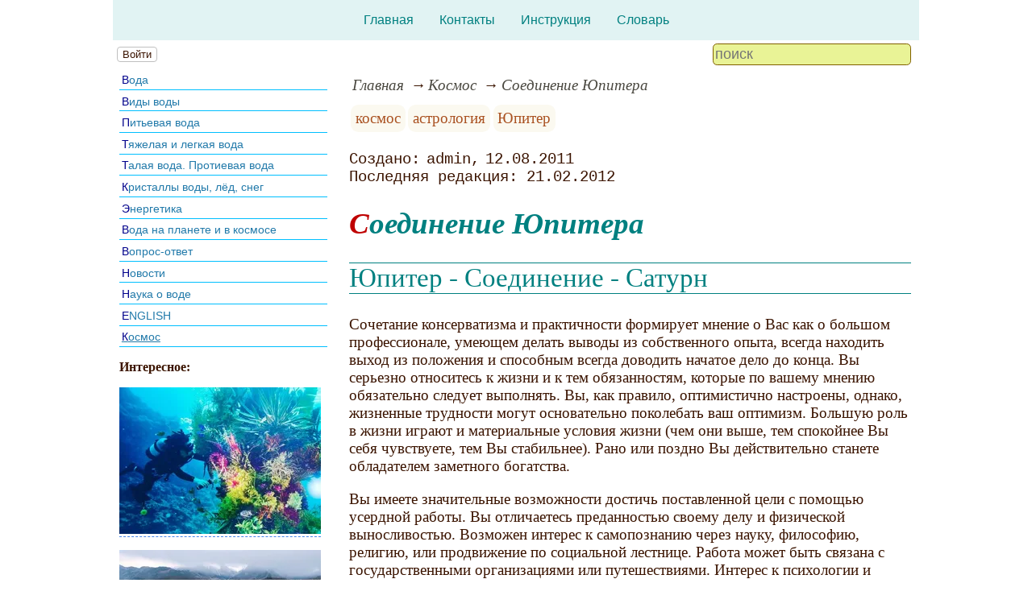

--- FILE ---
content_type: text/html; charset=utf-8
request_url: https://www.o8ode.ru/article/timy/astro/major/coedinenie_upitera.htm
body_size: 14580
content:
<!DOCTYPE html><html lang="ru"><head><title>Соединение Юпитера</title><base href="/"><meta charSet="utf-8"><meta name="referrer" content="always"><meta name="viewport" content="width=device-width, initial-scale=1.0"><meta name="keywords" content="космос, астрология, Юпитер"><meta name="description" content="Сочетание консерватизма и практичности формирует мнение о Вас как о большом профессионале, умеющем делать выводы из собственного опыта, всегда находить выход из положения и способным всегда доводить начатое дело до конца. Вы серьезно относитесь к жизни и к тем обязанностям, которые по вашему мнению обязательно следует выполнять. Вы, как правило, оптимистично настроены, однако, жизненные трудности могут основательно поколебать ваш оптимизм. Большую роль в жизни играют и материальные условия жизни (чем они выше, тем спокойнее Вы себя чувствуете, тем Вы стабильнее). Рано или поздно Вы действительно станете обладателем заметного богатства.Вы имеете значительные возможности достичь поставленной цели с помощью усердной работы. Вы отличаетесь преданностью своему делу и физической выносливостью. Возможен интерес к самопознанию через науку, философию, религию, или продвижение по социальной лестнице. Работа может быть связана с государственными организациями или путешествиями. Интерес к психологии и религии у Вас сочетается с вниманием к социальноэкономическим проблемам и дополняется способностью к преодолению материальных трудностей в процессе напряженной деловой активности. Вы можете не очень хорошо разбираться в людях, что позволяет окружающим перекладывать на Вас множество тяжелых обязанностей."><link rel="canonical" href="https://www.o8ode.ru/article/timy/astro/major/coedinenie_upitera.htm"><link rel="shortcut icon" href="favicon.ico"><link rel="apple-touch-icon" href="/icons/apple-touch-icon-76x76.png" sizes="76x76"><link rel="apple-touch-icon" href="/icons/apple-touch-icon-152x152.png" sizes="152x152"><link rel="modulepreload" href="/site/app-ebe0acf7ef3e2ab1ed2a3ea7a010f606734f470425306b99632aa550e3429800.js"><script type="module" src="/site/app-ebe0acf7ef3e2ab1ed2a3ea7a010f606734f470425306b99632aa550e3429800.js"></script><style>.block-labels__container{margin:.5em 0;padding:0}.block-labels__item{display:inline-block;margin:.2em .1em;padding:.3em;background-color:#fbf9f0;border-radius:.5em}.bread-crumb__container{display:block}.bread-crumb__items{display:block;margin:.5em 0;padding:0;font-style:italic}.bread-crumb__item{display:inline;margin:0 .2em}.bread-crumb__item:not(:first-of-type):before{content:"→";display:inline;margin-right:.2em}.bread-crumb__item a{color:#49473f;text-decoration:none}.bread-crumb__item a:hover{text-decoration:underline}.block-published__container{font-family:"Courier New",Courier,monospace;overflow-y:hidden}.block-published__author{display:inline-block;margin:0 .4em}.block-published__author::after{display:inline-block;content:","}.block-published__created::before{display:inline-block;content:"Создано:"}.block-published__published::before{display:inline-block;content:"Переиздано: "}.block-published__modified::before{display:inline-block;content:"Последняя редакция: ";white-space:pre}.block-published__views{display:inline-block}.block-published__views::before{content:". Просмотров: " attr(data-count)}.block-published__views:not(.visible){display:none}.content-footer__container{border-radius:1em;padding:.8em .5em;clear:both;background-color:var(--content-footer)}.block-author__container{text-align:right;margin-left:1em;font-style:italic}.block-author__container time:after{display:inline-block;content:", ";white-space:pre}.notification-item__container{position:fixed;opacity:0;display:flex;align-items:center;border-radius:.3em;background-color:#f2f2f2;color:#444;font-family:"Merriweather Sans","HelveticaNeue","Helvetica Neue",Helvetica,Arial,sans-serif;overflow:hidden;animation:notification 2.5s linear;pointer-events:none;user-select:none}.notification-item__container.right{transform:translateX(-100%);white-space:nowrap}.notification-item__container.info{box-shadow:0 0 .3em #17a2b8}.notification-item__container.info .notification-item__icon::before{content:"i";background-color:#17a2b8}.notification-item__container.info .notification-item__text{border-left-color:#17a2b8}.notification-item__container.error{box-shadow:0 0 .3em #dc3545}.notification-item__container.error .notification-item__icon::before{content:"!";background-color:#dc3545}.notification-item__container.error .notification-item__text{border-left-color:#dc3545}.notification-item__icon{padding:.5em;color:white;background-color:white}.notification-item__icon::before{display:flex;width:1.5em;height:1.5em;border-radius:50%;align-items:center;justify-content:center}.notification-item__text{padding:.5em;border-left:1px solid;background-color:#f2f2f2;height:1.5em;display:flex;align-items:center}.notification-item__target{border-radius:.2em;overflow:hidden}.notification-item__target.info{box-shadow:0 0 .5em #17a2b8}.notification-item__target.error{box-shadow:0 0 .5em #dc3545}@keyframes notification{from{opacity:0}20%{opacity:1}80%{opacity:1}to{opacity:0}}.image-viewer__container{position:fixed;z-index:1;top:0;left:0;right:0;bottom:0;background-color:rgba(0,0,0,.7);text-align:center;user-select:none}.image-viewer__main{display:flex;justify-content:center;align-items:center;position:fixed;top:0;left:0;right:0;bottom:0;pointer-events:none;will-change:transform}.image-viewer__main img{max-width:100%;max-height:100%}.image-viewer__main.next-start{animation-name:next-start;animation-duration:.3s;animation-timing-function:ease-out}.image-viewer__main.next-end{animation-name:next-end;animation-duration:.3s;animation-timing-function:ease-in}.image-viewer__main.prev-start{animation-name:prev-start;animation-duration:.3s;animation-timing-function:ease-out}.image-viewer__main.prev-end{animation-name:prev-end;animation-duration:.3s;animation-timing-function:ease-in}.image-viewer__image{transition:opacity .5s ease 0s}.image-viewer__image.not-visible{opacity:0;visibility:hidden;position:absolute}.image-viewer__spinner{animation-name:spin;animation-duration:2s;animation-iteration-count:infinite;animation-timing-function:ease-in-out;pointer-events:none}.image-viewer__spinner svg{color:rgba(250,250,250,.3);width:4em}.image-viewer__title{padding:.5em;font-size:1.1em;box-sizing:border-box;background-color:rgba(0,0,0,.7);color:white;display:inline-block;position:fixed;bottom:0;left:0;right:0;max-height:3.5em;overflow-y:hidden;pointer-events:none;user-select:none;transition:opacity .5s ease 0s}.image-viewer__title a{color:aqua}.image-viewer__title p{margin:.3em 0;pointer-events:all}.image-viewer__icon{position:fixed;display:block;width:3em;height:3em;color:rgba(240,240,240,.5);cursor:pointer;border-radius:50%;background-color:rgba(50,50,50,.5);overflow:hidden;transition:color .5s ease 0s}.image-viewer__icon svg{pointer-events:none;max-width:100%;max-height:100%}.image-viewer__icon:hover{color:rgba(240,240,240,.9)}.image-viewer__icon-next{right:1em;top:45%}.image-viewer__icon-prev{left:1em;top:45%}.image-viewer__icon-close{right:1em;top:1em}.image-viewer__icon-link{left:1em;top:1em;outline:0 none;text-decoration:none}@keyframes spin{from{transform:rotate(0deg)}to{transform:rotate(360deg)}}@keyframes prev-start{to{transform:translateX(100vw)}}@keyframes prev-end{from{transform:translateX(-100vw)}to{transform:translateX(0)}}@keyframes next-start{to{transform:translateX(-100vw)}}@keyframes next-end{from{transform:translateX(100vw)}to{transform:translateX(0)}}.article-comments__container{clear:both;padding:0;margin-top:1em;margin-bottom:1.5em;border-radius:1em}.article-comments__item{word-wrap:break-word;background-color:#fbf9f0;display:block;padding:1em;border-radius:1em;border-left:1px solid #f3eed6;overflow-wrap:break-word}.article-comments__item:not(.reply){margin-top:1.5em}.article-comments__item.reply{margin:.5em 0 .5em 1em}@media (min-width:701px){.article-comments__item.reply{margin-left:2em}}.article-comments__footer{clear:both;display:flex;justify-content:space-between;align-items:center}.article-comments__reply-init{display:block;margin:.5em 0 .5em 1em}@media (min-width:701px){.article-comments__reply-init{margin-left:2em}}.article-comments__reply-submit{margin-top:.5em}.article-comments__answer{transition-duration:.3s;transition-property:opacity}.article-comments__answer button{border:0 none;cursor:pointer;background-color:transparent}.article-comments__answer:not(:hover){opacity:.1}.article-comments__like-block{float:right;cursor:pointer;font-size:1.1em;transition-duration:.5s;color:#f29c47}.article-comments__like-button{background-color:transparent;color:inherit;border:0 none;font-family:inherit;font-size:inherit;cursor:pointer;outline:currentcolor none 0}.article-comments__like-button:before{display:inline-block;content:"+ " attr(data-liked)}.article-comments__pages{clear:both;text-align:center;margin:1.5em 0;padding:0;font-size:1.1em;height:1.2em}.dyn-pages__container{clear:both;text-align:center;margin:1.5em 0;padding:0;font-size:1.1em;line-height:1.5em}.dyn-pages__space{display:inline-block;padding:0 .3em;margin:0 .3em}.dyn-pages__space::before{content:"…"}.dyn-pages__current{display:inline-block;padding:0 .3em;margin:0 .3em;border-radius:.2em;border:1px solid var(--label-link);font-size:.8em;color:var(--label-link);background-color:#fbf9f0;width:2.5em;text-align:center}.dyn-pages__item{display:inline-block;padding:0 .3em;margin:0 .3em;font-family:Arial,Helvetica,sans-serif;border-radius:.2em;background-color:rgba(102,178,255,.15);color:#1A2027;border:0 none;cursor:pointer;font-size:.8em;transition-duration:.3s;transition-property:color,background-color}.dyn-pages__item:hover{color:#fbf9f0;background-color:#66b2ff}.comment-form__container{margin-bottom:4em}.comment-form__text-area{display:flex}.comment-form__footer{display:flex;justify-content:space-between;align-items:baseline;margin-top:.5em}.comment-form__textarea{box-sizing:border-box;width:100%;height:3.7em;overflow:hidden;font-family:arial,sans-serif;font-size:1.4em;color:#333}.comment-form__input-name{box-sizing:border-box;font-size:1.1em;margin-bottom:.5em;width:14em;max-width:100%;border-radius:.3em;border:0 none;box-shadow:0 0 .4em silver;padding:.1em .2em}.comment-form__upload{position:relative}.comment-form__upload input[type=file]{position:absolute;left:0;top:0;width:100%;height:100%;opacity:0;cursor:pointer}.comment-form__upload-preview{margin-top:.5em}.emoji__panel{user-select:none;font-size:1.1em;display:flex;flex-wrap:wrap;margin-top:.2em;line-height:1.5em}@media (max-width: 600px){.emoji__panel{display:none}}.emoji__switcher{display:flex;flex-direction:column;user-select:none}@media (max-width: 600px){.emoji__switcher{display:none}}.emoji__case{display:inline-flex;justify-content:center;align-items:center;height:1.1em;font-size:.8em;padding:.1em .3em;cursor:pointer}.emoji__case.selected{background-color:gold;text-shadow:0 0 .1em sienna}.emoji__case:not(.selected){background-color:#f2f2f2;filter:grayscale(50%)}.emoji__case:hover{box-shadow:0 0 .2em inset black}.emoji__item{display:inline-block;margin:.1em;padding:0 .1em;cursor:pointer;border-radius:.2em;height:1.2em}.emoji__item:hover{box-shadow:0 0 .2em #1A2027}.read-also{border-radius:1em;margin:0;padding-top:.7em;padding-bottom:.7em;clear:both;border:1px solid var(--base-link)}.read-also a{color:var(--base-link);text-decoration:none}.read-also a:hover{text-decoration:underline}.read-also li{list-style:circle;padding:0;margin:.1em 0}.form-login__container{position:fixed;top:0;left:0;right:0;bottom:0;display:flex;flex-direction:column;justify-content:center;align-items:center;background-color:rgba(0,0,0,.2)}.form-login__closer{position:fixed;top:0;right:.4em;font-size:4em;color:#eee;cursor:pointer;transition-duration:.3s;transition-property:color}.form-login__closer:before{display:block;content:"×"}.form-login__closer:hover{color:white}.form-login__field{position:relative;font-size:1.3em;margin:.3em}.form-login__input{padding:.3em;border-radius:.2em;border:0 none;width:15em;font-size:inherit;box-sizing:border-box}.form-login__input.enter{padding:.3em 2em .3em .3em}.form-login__enter{position:absolute;right:0;top:0;width:1.85em;height:1.85em;display:flex;justify-content:center;align-items:center;cursor:pointer;color:#888;transition-duration:.2s;transition-property:color}.form-login__enter:hover{color:#f28047}.form-login__enter svg{pointer-events:none;width:60%}.form-login__message{font-size:1.5em;color:white;text-shadow:0 0 .3em #555;pointer-events:none;user-select:none;background-color:rgba(0,0,0,.5);padding:0 .5em;border-radius:.3em;box-shadow:0 0 .5em black;margin-top:.5em}.overflow-hidden{overflow:hidden}.overflow-hidden body{border-right:17px solid #eee}html,body{height:100%;margin:0;padding:0;color:#3b1400;background-color:#fff}[data-link]{cursor:pointer}[data-link]:hover{text-decoration:underline}img{max-width:100%;height:auto}.left{text-align:left}.right{text-align:right}.center{text-align:center}.justify{text-align:justify}audio{width:100%;max-height:50px}video{max-width:100%;height:auto}sup,sub{font-size:.7em;line-height:1}a{transition-duration:.2s;transition-property:background-color,color,border-bottom-color,border-bottom-width}a.site-link{color:var(--site-link);cursor:pointer;font-family:inherit;text-decoration:none;border-bottom:1px dashed var(--site-link)}a.site-link:hover{color:var(--site-link-hover);text-decoration:none;border-bottom:1px solid}a.base-link{color:var(--base-link);cursor:pointer;font-family:inherit;text-decoration:none}a.base-link:hover{color:var(--site-link-hover)}a.label-link{color:var(--label-link);font-family:inherit;text-decoration:none}a.label-link:hover{color:var(--site-link)}a.ext-link{font-family:inherit;color:var(--site-link-hover);text-decoration:underline;transition-duration:.2s;transition-property:color,border-color}a.ext-link[data-shop]::after{transition-duration:.2s;transition-property:color,border-color;font-size:.7em;content:attr(data-shop);padding:0 .2em;border-radius:.3em;border:1px solid var(--block-links-border);color:var(--block-links-border);display:inline-block;margin-left:.2em}a.ext-link:hover{color:var(--site-link-hover)}a.ext-link:hover[data-shop]::after{border-color:var(--site-link-hover);color:var(--site-link-hover)}@media (min-width:701px){.imgl{float:left;clear:left;margin:.5em 1em .5em 0}.imgr{float:right;clear:right;margin:.5em 0 .5em 1em;text-align:center}}@media (max-width:700px){.imgl,.imgr{display:block;margin:.5em auto}}.imgl img,.imgr img{display:block;margin:auto}.clear-both{clear:both}.image-block__container{text-align:center}.image-block__container.size-150{width:150px}.image-block__container.size-250{width:250px}.image-block__text{margin:.5em 0;display:inline-block;word-wrap:break-word;font-style:italic;font-size:.9em}:root{--base-link: #227aaa;--label-link: #aa5222;--site-link: #4483e9;--site-link-hover: #3d75d0;--block-links-back: whitesmoke;--block-links-border: #3265b7}h1{font-size:1.95em;clear:both;color:teal;font-style:italic}h1:first-letter{color:#bf0000}h2{font-size:1.7em;clear:both;color:teal;border-top:1px solid teal;border-bottom:1px solid teal;font-weight:normal}h3{font-size:1.5em;clear:both;color:#4d4d4d}h4{font-size:1.5em;clear:both;color:#4d4d4d}h5{font-size:1.3em;text-align:center;color:teal;font-variant:small-caps}h6{font-size:1.2em;color:teal}q{background-color:#e6e6e6;color:#4d4d4d;font-style:italic}p.attention{color:#bf0000;border:1px dashed #bf0000;border-radius:5px 5px 5px 5px;padding:5px;margin:20px 30px}p.notice{color:teal;border:1px dashed teal;border-radius:5px 5px 5px 5px;padding:5px;margin:20px 30px}hr{height:0;border:0 none;border-top:1px solid silver;clear:both;border-top:1px solid #004040}blockquote:not([class]){color:#63aa22}blockquote.col3l{border:1px solid #004040;color:teal;background-color:#e1f3f3;padding-top:1em;padding-bottom:1em;border-radius:80px/40px 0}@media (min-width:701px){blockquote.col3l{width:30%}}blockquote.col3l p{text-align:right}blockquote.col3r{border:1px solid #004040;color:teal;background-color:#e1f3f3;padding-top:1em;padding-bottom:1em;border-radius:0 80px/40px}@media (min-width:701px){blockquote.col3r{width:30%}}blockquote.col3r p{text-align:left}strong{padding-left:3px;padding-right:3px;border-radius:5px;color:#bf0000}strong.attention{color:#e1f3f3;background-color:#551c00}strong.notice{color:#63aa22}em{padding-left:3px;padding-right:3px;border-radius:5px;background-color:#63aa22;color:#fff}em.attention{background-color:#004040;color:#fff}em.notice{background-color:teal;color:#fff}dfn{letter-spacing:5px;font-variant:small-caps;text-decoration:none;text-decoration:none;color:#004040;font-variant:small-caps;font-style:normal}.page-top{background-color:#e1f3f3}.page-top nav{display:flex;justify-content:center;padding:1em}.page-top li{padding:0 1em}.page-top a{color:teal;transition:color .3s}.page-top a:hover{color:#63aa22}aside .menu-items li{padding:.2em;border-bottom:1px solid deepskyblue;font-size:.9em;margin:.2em 0;display:block;transition:color .3s,background-color .3s,text-shadow .3s}aside .menu-items li:hover{background-color:#dee4e7}aside .menu-items li:first-letter{color:darkblue}aside .menu-items a{color:var(--base-link);text-decoration:none;transition:color .3s,background-color .3s,text-shadow .3s}aside .menu-items a:hover{color:#00a4bb;text-shadow:0 0 .2em white}.menu-items{padding:0;margin:0}.menu-items.inline{display:flex;flex-wrap:wrap;justify-content:center}.menu-items.block{display:block}.menu-items__item{padding-right:1em;display:block}.user-menu button{display:inline-block;margin:.4em;cursor:pointer;border:1px solid silver;border-radius:.3em;font-family:Arial,sans-serif;color:inherit;background-color:rgba(255,255,255,.5)}.user-menu button:hover{box-shadow:black 0 0 1px;background-color:rgba(255,255,255,.7)}.user-menu div{display:flex;flex-wrap:wrap;justify-content:center}.user-menu a{display:flex;align-items:center;justify-content:center;width:2em;height:2em;color:inherit;border-radius:.3em;margin:0 .3em;transition-duration:.3s;transition-property:color,box-shadow}.user-menu a:hover{box-shadow:0 0 .2em #5a5a5a;color:#5a5a5a}.user-menu svg{display:block;pointer-events:none;width:1.5em;height:1.5em}main{padding-right:.5em;overflow-x:hidden}@media (max-width:700px){main{padding-left:.5em}}@media (min-width:701px){main{font-size:1.2rem;padding-left:1em;width:73%}}@media (max-width:700px){aside{display:none}}@media (min-width:701px){aside{width:27%;padding-left:.5em;padding-right:.5em}}.menu-line{display:flex;align-items:center;height:2.2em}.menu-line.row{flex-direction:row}.menu-line.column{flex-direction:column}@media (max-width:700px){.menu-line{justify-content:center}}@media (min-width:701px){.menu-line{justify-content:space-between}}@media (max-width:700px){.menu-line__user-menu{display:none}}.menu-line__search [type=search]{width:14em;font-size:1.1em;padding:.1em;border-radius:.3em}.menu-line__search:not(.custom) [type=search]{background-color:#e9f396;color:#806000;border:1px solid #806000}@media (max-width:700px){.menu-line__search{padding:.8em 0}}@media (min-width:701px){.menu-line__search{padding:0 .6em}}.page-layout{max-width:1000px;margin:auto}.page-body{display:flex}.page-footer{display:flex;justify-content:space-between;align-items:center}.page-footer .text{padding:1em}.page-top{position:relative}.page-top a{font-family:Arial,Helvetica,sans-serif;text-decoration:none}.page-top a.selected{text-decoration:underline}aside .menu-items a{font-family:Arial,Helvetica,sans-serif;text-decoration:none}aside .menu-items a.selected{text-decoration:underline}.site-counter{border:1px solid #ddd;background-color:#fff;font-style:normal;font-weight:normal;font-size:11px;font-family:Arial,Helvetica,sans-serif;width:130px;border-radius:5px 5px 5px 5px;white-space:nowrap;clear:both;margin:50px auto;padding:.3em;user-select:none}</style></head><body data-ya-counter="65504566"><div class="page-layout"><div class="page-top"><nav><ul class="menu-items inline"><li class="menu-items__item"><a href="/">Главная</a></li><li class="menu-items__item"><a href="/contact">Контакты</a></li><li class="menu-items__item"><a href="/manual">Инструкция</a></li><li class="menu-items__item"><a href="/termin/">Словарь</a></li></ul></nav></div><div class="menu-line"><div class="menu-line__user-menu"><div id="user-menu" class="user-menu"><button>Войти</button></div></div><div class="menu-line__search"><input type="search" placeholder="поиск" aria-label="search"></div></div><div class="page-body"><aside><div><nav><ul class="menu-items block"><li class="menu-items__item"><a href="/article/water/">Вода</a></li><li class="menu-items__item"><a href="/article/oleg2/">Виды воды</a></li><li class="menu-items__item"><a href="/article/dwater/">Питьевая вода</a></li><li class="menu-items__item"><a href="/article/oleg/">Тяжелая и легкая вода</a></li><li class="menu-items__item"><a href="/article/tawa/">Талая вода. Протиевая вода</a></li><li class="menu-items__item"><a href="/article/krie/">Кристаллы воды, лёд, снег</a></li><li class="menu-items__item"><a href="/article/energo/">Энергетика</a></li><li class="menu-items__item"><a href="/article/planetwa/">Вода на планете и в космосе</a></li><li class="menu-items__item"><a href="/article/answer/">Вопрос-ответ</a></li><li class="menu-items__item"><a href="/article/onew/">Новости</a></li><li class="menu-items__item"><a href="/article/learn/">Наука о воде</a></li><li class="menu-items__item"><a href="/article/eng/">ENGLISH</a></li><li class="menu-items__item"><a href="/article/timy/" class="selected">Космос</a></li></ul></nav><p class="left"><b>Интересное:</b><br></p><p><a href="/article/planetwa/ocean/Floral-Installation-in-Uncharted-Ocean-Waters" class="site-link"><picture><source type="image/webp" srcSet="/web-pic/0001/250/25c86f4f-3872-47cb-a411-a8ff8d3dbb3f.webp, /web-pic/0001/600/25c86f4f-3872-47cb-a411-a8ff8d3dbb3f.webp 2x"><source type="image/jpeg" srcSet="/file/0001/250/25c86f4f-3872-47cb-a411-a8ff8d3dbb3f.jpg, /file/0001/600/25c86f4f-3872-47cb-a411-a8ff8d3dbb3f.jpg 2x"><img src="/file/0001/250/25c86f4f-3872-47cb-a411-a8ff8d3dbb3f.jpg" width="250" height="182" alt="" loading="lazy"></picture></a><br></p><p><a href="/article/planetwa/Iris-Fine-Dining-Experience-Norwegian-Fjord" class="site-link"><picture><source type="image/webp" srcSet="/web-pic/0001/250/8569a3de-c885-415f-8a40-926c1e1c8208.webp, /web-pic/0001/600/8569a3de-c885-415f-8a40-926c1e1c8208.webp 2x"><source type="image/jpeg" srcSet="/file/0001/250/8569a3de-c885-415f-8a40-926c1e1c8208.jpg, /file/0001/600/8569a3de-c885-415f-8a40-926c1e1c8208.jpg 2x"><img src="/file/0001/250/8569a3de-c885-415f-8a40-926c1e1c8208.jpg" width="250" height="167" alt="" loading="lazy"></picture></a><br></p><p><b>Полезное, интересное:</b><br></p><p><a href="/article/dwater/purewater1/Filters_pitchers" class="site-link">Статья о фильтрах Барьер</a>.<br></p><p><a href="/article/onew/sanitary/gigiene.htm" class="site-link">СанПиН: вода питьевая</a>.<br></p><p>
Место встречи Тихого и Атлантического океанов. Их воды не перемешиваются из-за разницы в составе воды океанов:<br></p><p class="center"><picture><source type="image/webp" srcSet="/web-pic/0001/250/02cd2b4d-57be-4621-aede-e3ca99439ded.webp, /web-pic/0001/600/02cd2b4d-57be-4621-aede-e3ca99439ded.webp 2x"><source type="image/jpeg" srcSet="/file/0001/250/02cd2b4d-57be-4621-aede-e3ca99439ded.jpg, /file/0001/600/02cd2b4d-57be-4621-aede-e3ca99439ded.jpg 2x"><img src="/file/0001/250/02cd2b4d-57be-4621-aede-e3ca99439ded.jpg" width="250" height="177" alt="" loading="lazy"></picture><br></p><p></p><div class="site-counter"><u>сегодня</u><br>Просмотров: 27 <sup>+1</sup><br>Посетителей: 26 <sup>+1</sup><br><br><u>вчера</u><br>Просмотров: 951<br>Посетителей: 789</div></div></aside><main><div><nav aria-label="breadcrumb" class="bread-crumb__container"><ol class="bread-crumb__items"><li class="bread-crumb__item"><a href="/" rel="up">Главная</a></li><li class="bread-crumb__item"><a href="/article/timy/" rel="up">Космос</a></li><li class="bread-crumb__item"><a href="/article/timy/astro/major/coedinenie_upitera.htm" aria-current="page">Соединение Юпитера</a></li></ol><script type="application/ld+json">{"@context":"https://schema.org","@type":"BreadcrumbList","itemListElement":[{"@type":"ListItem","position":1,"name":"Главная","item":"https://www.o8ode.ru/"},{"@type":"ListItem","position":2,"name":"Космос","item":"https://www.o8ode.ru/article/timy/"},{"@type":"ListItem","position":3,"name":"Соединение Юпитера","item":"https://www.o8ode.ru/article/timy/astro/major/coedinenie_upitera.htm"}]}</script></nav></div><ul class="block-labels__container"><li class="block-labels__item"><a href="/termin/%D0%BA%D0%BE%D1%81%D0%BC%D0%BE%D1%81" class="label-link">космос</a></li><li class="block-labels__item"><a href="/termin/%D0%B0%D1%81%D1%82%D1%80%D0%BE%D0%BB%D0%BE%D0%B3%D0%B8%D1%8F" class="label-link">астрология</a></li><li class="block-labels__item"><a href="/termin/%D0%AE%D0%BF%D0%B8%D1%82%D0%B5%D1%80" class="label-link">Юпитер</a></li></ul><p class="block-published__container"><span class="block-published__created"></span><span class="block-published__author">admin</span><time dateTime="2011-08-12T20:18:10+00:00">12.08.2011</time><br><time class="block-published__modified" dateTime="2012-02-21T18:21:20+00:00">21.02.2012</time><span class="block-published__views" data-count="5639"></span></p><div data-number="1911"><h1>Соединение Юпитера</h1><h2>Юпитер - Соединение - Сатурн</h2><p>Сочетание консерватизма и практичности формирует мнение о Вас как о большом профессионале, умеющем делать выводы из собственного опыта, всегда находить выход из положения и способным всегда доводить начатое дело до конца. Вы серьезно относитесь к жизни и к тем обязанностям, которые по вашему мнению обязательно следует выполнять. Вы, как правило, оптимистично настроены, однако, жизненные трудности могут основательно поколебать ваш оптимизм. Большую роль в жизни играют и материальные условия жизни (чем они выше, тем спокойнее Вы себя чувствуете, тем Вы стабильнее). Рано или поздно Вы действительно станете обладателем заметного богатства.</p><p>Вы имеете значительные возможности достичь поставленной цели с помощью усердной работы. Вы отличаетесь преданностью своему делу и физической выносливостью. Возможен интерес к самопознанию через науку, философию, религию, или продвижение по социальной лестнице. Работа может быть связана с государственными организациями или путешествиями. Интерес к психологии и религии у Вас сочетается с вниманием к социальноэкономическим проблемам и дополняется способностью к преодолению материальных трудностей в процессе напряженной деловой активности. Вы можете не очень хорошо разбираться в людях, что позволяет окружающим перекладывать на Вас множество тяжелых обязанностей.</p><p>В Деве формирует авторитарность, доходящую до деспотизма, нетерпимость к противоречиям. Благодаря обостренному политическому чутью, Вы можете занять видный государственный пост.</p><p>В Весах говорит о колебаниях между оптимизмом и пессимизмом, но умении всегда находить выход из трудных положений благодаря своей стойкости, неустрашимости, упорству в работе.</p><p>В Скорпионе формирует высокую работоспособность, безапелляционность суждений. Повышает опасность приобретения венерических заболеваний и СПИДа.</p><p>В Стрельце говорит о рационализме, властности и склонности к деспотизму, которые в сочетании с неплохими руководящими способностями, профессионализмом и честолюбием могут помочь Вам достичь высокого общественного положения.</p><p>В Козероге формирует уверенность в действиях, самообладание, любовь к учению, терпение и настойчивость. Обещает успех в конце жизни.</p><p>В Рыбах может указывать на качества мессии.</p><h2>Юпитер - Соединение - Уран</h2><p>Вас интересует все новое, прогрессивное и таинственное, в том числе парапсихология и другие эзотерические науки. Вы глубоко уважаете все формы знания и можете ощущать собственную гениальность. В этом воплощении Вам даны необычайные возможности для развития. Вы можете получать доходы от внедрения новых методов, пользоваться поддержкой с неожиданной стороны, часто от чужих людей. Вы хороший организатор, талантливый плановик, стратег, возможно, баловень судьбы. Данный аспект говорит о везении, престиже, признании, повышает вероятность неожиданной прибыли. Возможна прибыль и от научных разработок. Успех Вас ждет в зрелом возрасте, а до тех пор Вам может постоянно казаться, что Вы никогда не получите заслуженного признания.</p><p>Вы придаете большое значение независимости. В вашем характере много беспокойности, неусидчивости, обидчивости и злопамятности, что дает частые конфликты с ближайшим окружением. Вы не очень любите традиционные формы ведения дел, стремитесь действовать по своему усмотрению, отличаясь оригинальностью и изобретательностью. Иногда подстрекаете ближних к неповиновению. В политике придерживаетесь реформ, новых политических взглядов.</p><p>Во Льве говорит о высокой эрудиции, стремлении примирить настоящее с прошлым и будущим.</p><p>В Весах формирует любовь к авангарду, оригинальным и неизданным произведениям. Возвышенный ум, дар сравнения и понимания непреложных ценностей.</p><p>В Стрельце способствует получению необычного образования, Вы можете стать первопроходцем неисследованных областей знания или преподавателем эзотерических наук.</p><h2>Юпитер - Соединение - Нептун</h2><p>Вас отличает широта чувств, задушевность и высокая нравственность. Богатое воображение может быть реализовано в искусстве, музыке, философии, религии; Вы чувствительны к психическим и эмоциональным переживаниям, склонны к идеализму, религиозному экстазу и мистическим погружениям. Возможна любовь к животным, музыкальные и артистические способности. В Вас заложены хорошие потенции, но чтобы их полностью реализовать, нужно проявлять упорство и настойчивость. Весьма часто этот аспект проявляется лишь как непрактичность, склонность к созерцанию и оторванность от жизни.</p><p>Во внешнем облике и поведении проявляется изысканность, артистичность и аристократизм. Вы можете иметь достаточно большую прибыль из неожиданного источника или через наследство.</p><p>В отношениях с окружающими Вы хотя и действуете с лучшими намерениями, но непрактичны и ненадежны, больше обещаете, чем даете. В то же время Вы ожидаете почтительного отношения к себе, этот аспект означает власть: благожелательную, милостивую, но все же власть...</p><p>Ретроградность обоих планет указывает на неудачи при попытках реализовать свои фантазии в жизни.</p><p>В Стрельце говорит о понимании религии и нравственности, желании воздействовать на окружающих с идеалистических философских позиций. Расточительность может привести к серьезным финансовым проблемам, особенно в конце жизни. Психологические потрясения могут дать импульс к творчеству. Возможна склонность к альтруизму и мистицизму.</p><p>В Водолее формирует способность контактировать с иными мирами.</p><p>В Рыбах дает склонность к созерцательности и мистицизму.</p><p>Вы можете быть посвящены в таинства. Говорит о величии души и способности к самопожертвованию.</p><h2>Юпитер - Соединение - Плутон</h2><p>Вы безмерно преданы своим идеалам и страстно жаждите осуществления своих целей. Это - «аспект королей», формирующий решительность, авторитет и способность командовать. Вас отличает финансовый талант и прекрасное владение аудиторией.</p><p>Благодаря очень большой концентрации, Вы можете выходить на высокие уровни сознания. Для Вас могут стать естественными занятия различными видами духовной практики, в том числе и ведущие к развитию дара прорицания. Аспект благоприятствует судьям, психологам, психоаналитикам и всем, кому надо разгадывать мотивы поведения людей.</p><p>Для обычной жизни это достаточно трудный аспект - правитель небес Юпитер и владыка глубин Плутон могут уживаться лишь ради стремления достигнуть абсолютной власти и стать «высшим судьей».</p><p>Существуют два пути разрешения противоречий, создаваемых этим аспектом: первый - разделить два влияния и вечно разрываться между ними, что ведет к неврозу; второй - сделать попытку синтеза, что имеет шансы на успех при наличии жизненного опыта.</p><h2>Юпитер - Соединение - Раху</h2><p>Необычная способность соответствовать существующим взглядам в культуре, религии и мировоззрении. Популярность и счастье. Тенденция перенимать традиционные и общепринятые представления без практического анализа. Вы слишком легко добиваетесь желаемого, приобретенное считаете само собой разумеющимся и часто неправильно используете.</p><h2>Юпитер - Соединение - Лилит</h2><p>Может означать недостаток чувства защищенности, безопасности. Возможен поиск приключений, творческое воображение, авантюризм, за которыми скрывается желание прославиться.</p><h2>Юпитер - Соединение - Хирон</h2><p>Это соединение придаёт Вам хотя бы внешнюю (показную) уверенность в правильности принятых решений (хотя в глубине души Вас могут продолжать грызть сомнения - не упущено ли что-либо лучшее). Учёба Вам даётся тяжело, причём дело не в нежелании учиться, а в неприятии форм и правил преподавания.</p><p>Значительно лучше дело обстоит с самообразованием, когда Вы сами устанавливаете для себя последовательность и важность изучаемого материала. Придя к определённому умозаключению, Вы стараетесь твёрдо его придерживаться, и не допускаете сомнений у окружающих в своей правоте. Часто Вы видите глубокий смысл там, где другие его не замечают. Иногда этот смысл кажется Вам обидным, и Вы вроде бы без видимой причины, разрываете отношения.</p><p>Вы чувствительны к тонкому миру и способны открыть смысл своего существования. Но эта особенность может давать и отрицательный результат при увлечении философией негативных состояний. Вы должны научиться воспринимать жизнь со светлой стороны и видеть всё хорошее в окружающих Вас людях.</p><h2>Юпитер - Соединение - ASC</h2><p>Вы открытый, дружелюбный и великодушный человек, по крайней мере, внешне. Религия и философия могут играть заметную роль в вашей жизни. Вы охотно помогаете людям и поддерживаете их, проявляя завидную лояльность, но лишь до тех пор, пока они не забывают оказывать вам знаки уважения и благодарности. Вы любите путешествия и можете успешно реализовать себя в юридической и преподавательской деятельности. Вам надо стараться использовать новые идеи и взгляды, принятие которых поможет вам расширить мировоззрение. Вы весьма удачливы и обладаете превосходным здоровьем, хотя может возникать проблема избыточного веса.</p><h2>Юпитер - Соединение - МС</h2><p>Вы весьма респектабельный человек, придающий огромное значение нравственным ценностям. Для Вас весьма значимо то, что о Вас думают другие. Ваша искренность и ответственность способствуют доверию со стороны общественности и достижения хорошей репутации. Вера в собственные силы способствует приобретению положения на государственной службе, юстиции или системе образования.</p></div><div class="content-footer__container"><ul class="read-also"><li><a href="/article/timy/astro/till/cekctil_upitera.htm">Секстиль Юпитера</a></li><li><a href="/article/timy/astro/kvadro/kvadratura_upitera.htm">Квадратура Юпитера</a></li><li><a href="/article/timy/astro/kvadro/kvadratura_caturna.htm">Квадратура Сатурна</a></li><li><a href="/article/timy/astro/oc_lilittoma.htm">Ось Лилит-Тома</a></li><li><a href="/article/timy/astro/kvadro/kvadratura_plutona.htm">Квадратура Плутона</a></li><li><a href="/article/timy/astro/kvadro/kvadratura_luny.htm">Квадратура Луны</a></li><li><a href="/article/timy/astro/till/cekctil_colnca.htm">Секстиль Солнца</a></li></ul></div><div id="site-comments-items" data-pages="1"><ul class="article-comments__container"></ul><div style="height: 15em;"></div></div></main></div><footer class="page-footer"><div class="text"><b>Авторский проект O8ODE.RU</b><br>Копирование материалов - только при согласовании и указании ссылки на сайт.</div><div class="text">при поддержке x-lab.ru</div></footer></div></body></html>